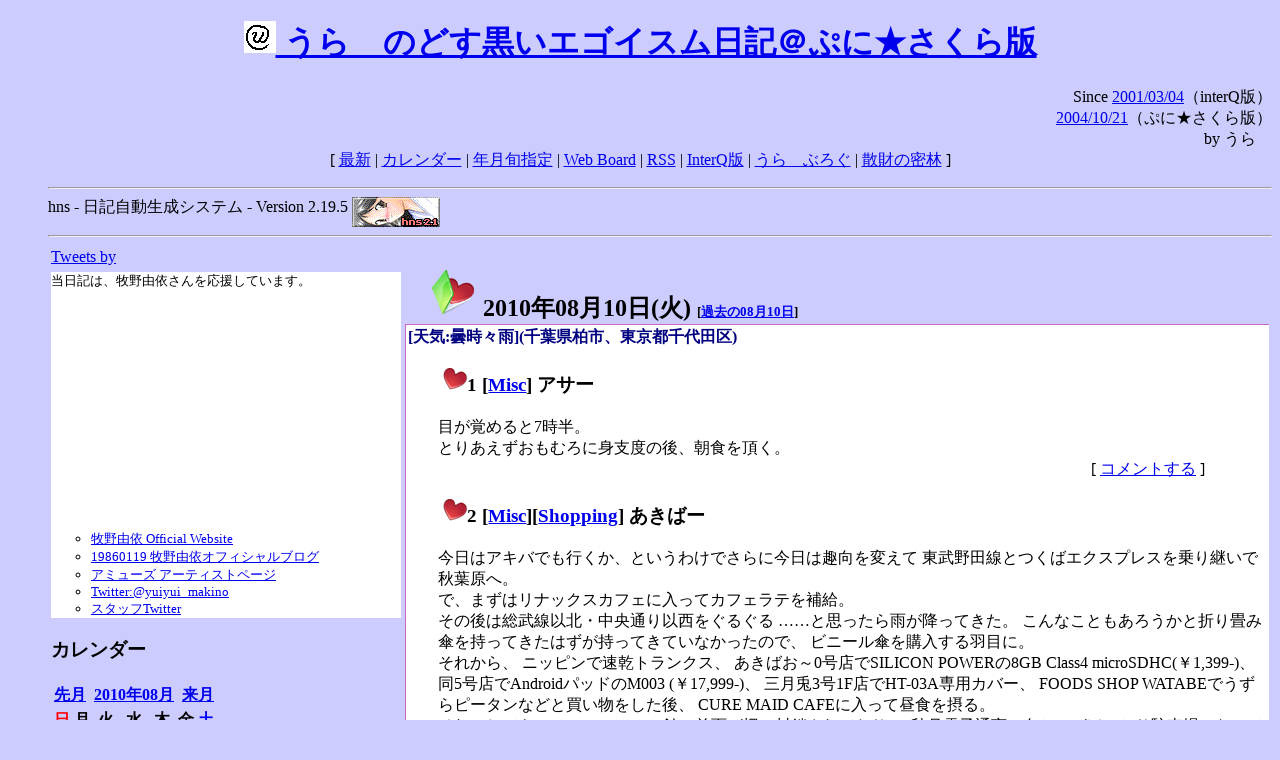

--- FILE ---
content_type: text/html; charset=EUC-JP
request_url: http://puni.sakura.ne.jp/diary/?20100810&to=201008100
body_size: 19317
content:
<!DOCTYPE HTML PUBLIC "-//W3C//DTD HTML 4.01 Transitional//EN"
	"http://www.w3.org/TR/REC-html40/loose.dtd">
<html lang="ja">
<head>
<meta http-equiv="content-type" content="text/html; charset=EUC-JP">
<base href="http://puni.sakura.ne.jp/diary/">
<link rev="made" href="mailto:chanoyu (a) sun.interq.or.jp">
<meta name="author" content="うらゝ">
<!-- HOSHINO_ANTENNA_REGIST OK -->
<!-- THEME ulara -->
<meta http-equiv="Content-Style-Type" content="text/css">
<link rel="stylesheet" type="text/css" media="screen" href="ulara.css">
<link rel="SHORTCUT ICON" href="favicon.ico">
<link rel="alternate" type="application/rss+xml" title="RSS" href="rss.cgi">
<title>うらゝのどす黒いエゴイズム日記＠ぷに★さくら版</title>
</head>

<body >
<!-- START TIME 1768665901-->
<h1 class="title">
<a href="http://puni.sakura.ne.jp/diary/" id="myUrl">
  <img src="icons/favicon.png" width=32 height=32 align="bottom">
  うらゝのどす黒いエゴイスム日記＠ぷに★さくら版
</a></h1>
<script type="text/javascript"><!--
  window.onload = function(){
    if(document.location.protocol == "https:"){
      var s = document.getElementById('myUrl').href.replace(/^http:/, "https:")
      document.getElementById('myUrl').href = s
    }
  }
//-->
</script>
<div align="right">Since <a href="?20010304">2001/03/04</a>（interQ版）<br>
　<a href="?20041021">2004/10/21</a>（ぷに★さくら版）<br>
  by うらゝ</div>
<div align="center">
 [ <a href="./">最新</a> | <a href="#Calendar">カレンダー</a> |
 <a href="#GoToTheDay">年月旬指定</a> |
 <a href="./board.cgi">Web Board</a> | <a href="./rss.cgi">RSS</a> |
 <a href="http://cgi.members.interq.or.jp/sun/chanoyu/private/hns-lite/">InterQ版</a> |
 <a href="http://ulara.tea-nifty.com/b/">うらゝぶろぐ</a> |
 <a href="http://astore.amazon.co.jp/ularasdosblac-22">散財の密林</a> ]
</div>
<ul>
<hr>
<div>hns - 日記自動生成システム - Version 2.19.5
<img src="icons/hns-2.1-icon.png" width=88 height=30 align="middle" alt="[hns2.1]">
</div> 
<hr>
<table>
<tr><td valign="top" width="20%">
<!-- begin{Twitter_widget} -->
<a class="twitter-timeline"  href="https://twitter.com/ulara"  data-widget-id="325904463741194240" data-width="350px" data-tweet-limit="6">Tweets by </a>
<script>!function(d,s,id){var js,fjs=d.getElementsByTagName(s)[0],p=/^http:/.test(d.location)?'http':'https';if(!d.getElementById(id)){js=d.createElement(s);js.id=id;js.src=p+"://platform.twitter.com/widgets.js";fjs.parentNode.insertBefore(js,fjs);}}(document,"script","twitter-wjs");</script>
<!-- end{Twitter_widget} -->
<!-- begin{牧野由依} -->
<div id="makino_yui">
当日記は、牧野由依さんを応援しています。<br>
<iframe style="width:120px;height:240px;" marginwidth="0" marginheight="0" scrolling="no" frameborder="0" src="https://rcm-fe.amazon-adsystem.com/e/cm?ref=tf_til&t=ularasdosblac-22&m=amazon&o=9&p=8&l=as1&IS1=1&detail=1&asins=B0794MCJQQ&linkId=99db666451743eb622b757f48ccde702&bc1=ffffff&lt1=_top&fc1=333333&lc1=0066c0&bg1=ffffff&f=ifr">
</iframe>
<ul>
<li><a href="http://www.yuiyuimakino.com/">牧野由依 Official Website</a></li>
<li><a href="http://ameblo.jp/yui-makino/">19860119 牧野由依オフィシャルブログ</a></li>
<li><a href="http://artist.amuse.co.jp/artist/makino_yui/">アミューズ アーティストページ</a></li>
<li><a href="https://twitter.com/yuiyui_makino">Twitter:@yuiyui_makino</a></li>
<li><a href="https://twitter.com/makino_niceeeeY">スタッフTwitter</a></li>
</ul>
</div>
<!-- end{牧野由依} -->
<h3 class="side"><a name="Calendar">カレンダー</a></h3>
<table border="0" summary="calendar">
<tr>
 <th colspan="2" align="left"><a href="http://puni.sakura.ne.jp/diary/?201007">先月</a></th>
 <th colspan="3" align="center"><a href="http://puni.sakura.ne.jp/diary/?201008">2010年08月</a></th>
 <th colspan="2" align="right"><a href="http://puni.sakura.ne.jp/diary/?201009">来月</a></th>
</tr>
<tr>
 <th align="center"><font color="red">日</font></th>
 <th align="center">月</th>
 <th align="center">火</th>
 <th align="center">水</th>
 <th align="center">木</th>
 <th align="center">金</th>
 <th align="center"><font color="blue">土</font></th>

</tr>
<tr>
 <td align="right"><a href="http://puni.sakura.ne.jp/diary/?20100801#201008010">1</a></td>
 <td align="right"><a href="http://puni.sakura.ne.jp/diary/?20100802#201008020">2</a></td>
 <td align="right"><a href="http://puni.sakura.ne.jp/diary/?20100803#201008030">3</a></td>
 <td align="right"><a href="http://puni.sakura.ne.jp/diary/?20100804#201008040">4</a></td>
 <td align="right"><a href="http://puni.sakura.ne.jp/diary/?20100805#201008050">5</a></td>
 <td align="right"><a href="http://puni.sakura.ne.jp/diary/?20100806#201008060">6</a></td>
 <td align="right"><a href="http://puni.sakura.ne.jp/diary/?20100807#201008070">7</a></td>
</tr>
<tr>
 <td align="right"><a href="http://puni.sakura.ne.jp/diary/?20100808#201008080">8</a></td>
 <td align="right"><a href="http://puni.sakura.ne.jp/diary/?20100809#201008090">9</a></td>
 <td align="right"><a href="/diary/?20100810&amp;to=201008100#201008100">10</a></td>
 <td align="right"><a href="http://puni.sakura.ne.jp/diary/?20100811#201008110">11</a></td>
 <td align="right"><a href="http://puni.sakura.ne.jp/diary/?20100812#201008120">12</a></td>
 <td align="right"><a href="http://puni.sakura.ne.jp/diary/?20100813#201008130">13</a></td>
 <td align="right"><a href="http://puni.sakura.ne.jp/diary/?20100814#201008140">14</a></td>
</tr>
<tr>
 <td align="right"><a href="http://puni.sakura.ne.jp/diary/?20100815#201008150">15</a></td>
 <td align="right"><a href="http://puni.sakura.ne.jp/diary/?20100816#201008160">16</a></td>
 <td align="right"><a href="http://puni.sakura.ne.jp/diary/?20100817#201008170">17</a></td>
 <td align="right"><a href="http://puni.sakura.ne.jp/diary/?20100818#201008180">18</a></td>
 <td align="right"><a href="http://puni.sakura.ne.jp/diary/?20100819#201008190">19</a></td>
 <td align="right"><a href="http://puni.sakura.ne.jp/diary/?20100820#201008200">20</a></td>
 <td align="right"><a href="http://puni.sakura.ne.jp/diary/?20100821#201008210">21</a></td>
</tr>
<tr>
 <td align="right"><a href="http://puni.sakura.ne.jp/diary/?20100822#201008220">22</a></td>
 <td align="right"><a href="http://puni.sakura.ne.jp/diary/?20100823#201008230">23</a></td>
 <td align="right"><a href="http://puni.sakura.ne.jp/diary/?20100824#201008240">24</a></td>
 <td align="right"><a href="http://puni.sakura.ne.jp/diary/?20100825#201008250">25</a></td>
 <td align="right"><a href="http://puni.sakura.ne.jp/diary/?20100826#201008260">26</a></td>
 <td align="right"><a href="http://puni.sakura.ne.jp/diary/?20100827#201008270">27</a></td>
 <td align="right"><a href="http://puni.sakura.ne.jp/diary/?20100828#201008280">28</a></td>
</tr>
<tr>
 <td align="right"><a href="http://puni.sakura.ne.jp/diary/?20100829#201008290">29</a></td>
 <td align="right"><a href="http://puni.sakura.ne.jp/diary/?20100830#201008300">30</a></td>
 <td align="right"><a href="http://puni.sakura.ne.jp/diary/?20100831#201008310">31</a></td>
</tr>
</table>
<h3 class="side"><a name="GoToTheDay">指定の年月旬を表示</a></h3>
<form action="index.cgi" method="get">
<select name="YEAR">
<option value="2026" >2026年</option>
<option value="2025" >2025年</option>
<option value="2024" >2024年</option>
<option value="2023" >2023年</option>
<option value="2022" >2022年</option>
<option value="2021" >2021年</option>
<option value="2020" >2020年</option>
<option value="2019" >2019年</option>
<option value="2018" >2018年</option>
<option value="2017" >2017年</option>
<option value="2016" >2016年</option>
<option value="2015" >2015年</option>
<option value="2014" >2014年</option>
<option value="2013" >2013年</option>
<option value="2012" >2012年</option>
<option value="2011" >2011年</option>
<option value="2010" selected>2010年</option>
<option value="2009" >2009年</option>
<option value="2008" >2008年</option>
<option value="2007" >2007年</option>
<option value="2006" >2006年</option>
<option value="2005" >2005年</option>
<option value="2004" >2004年</option>
<option value="2003" >2003年</option>
<option value="2002" >2002年</option>
<option value="2001" >2001年</option>
<option value="2000" >2000年</option>
<option value="1999" >1999年</option>
<option value="1998" >1998年</option>
<option value="1997" >1997年</option>
<option value="1996" >1996年</option>
<option value="1995" >1995年</option>
<option value="1994" >1994年</option>
<option value="1993" >1993年</option>
<option value="1992" >1992年</option>
<option value="1991" >1991年</option>
<option value="1990" >1990年</option>
<option value="1989" >1989年</option>
<option value="1988" >1988年</option>
<option value="1987" >1987年</option>
<option value="1986" >1986年</option>
<option value="1985" >1985年</option>
<option value="1984" >1984年</option>
<option value="1983" >1983年</option>
<option value="1982" >1982年</option>
<option value="1981" >1981年</option>
<option value="1980" >1980年</option>
<option value="1979" >1979年</option>
<option value="1978" >1978年</option>
<option value="1977" >1977年</option>
<option value="1976" >1976年</option>
<option value="1975" >1975年</option>
<option value="1974" >1974年</option>
<option value="1973" >1973年</option>
<option value="1972" >1972年</option>
<option value="1971" >1971年</option>
<option value="1970" >1970年</option>
</select>
<select name="MONTH">
<option value="01" >01月</option>
<option value="02" >02月</option>
<option value="03" >03月</option>
<option value="04" >04月</option>
<option value="05" >05月</option>
<option value="06" >06月</option>
<option value="07" >07月</option>
<option value="08" selected>08月</option>
<option value="09" >09月</option>
<option value="10" >10月</option>
<option value="11" >11月</option>
<option value="12" >12月</option>
</select>
<select name="DAY">
<option value="a" >1～10日</option>
<option value="b" >11～20日</option>
<option value="c" >21～日</option>
<option value="ALL" >全て</option>
</select>
<input type="submit" value="Go!">
</form>
<h3 class="side">タイトル表示</h3>
タイトル一覧<br>
<form action="title_wrapper.cgi" method="get">
<input name="CAT" type="checkbox" value="ALL">カテゴリ分類<br>

<select name="YEAR">
<option value="2026" >2026年</option>
<option value="2025" >2025年</option>
<option value="2024" >2024年</option>
<option value="2023" >2023年</option>
<option value="2022" >2022年</option>
<option value="2021" >2021年</option>
<option value="2020" >2020年</option>
<option value="2019" >2019年</option>
<option value="2018" >2018年</option>
<option value="2017" >2017年</option>
<option value="2016" >2016年</option>
<option value="2015" >2015年</option>
<option value="2014" >2014年</option>
<option value="2013" >2013年</option>
<option value="2012" >2012年</option>
<option value="2011" >2011年</option>
<option value="2010" selected>2010年</option>
<option value="2009" >2009年</option>
<option value="2008" >2008年</option>
<option value="2007" >2007年</option>
<option value="2006" >2006年</option>
<option value="2005" >2005年</option>
<option value="2004" >2004年</option>
<option value="2003" >2003年</option>
<option value="2002" >2002年</option>
<option value="2001" >2001年</option>
<option value="2000" >2000年</option>
<option value="1999" >1999年</option>
<option value="1998" >1998年</option>
<option value="1997" >1997年</option>
<option value="1996" >1996年</option>
<option value="1995" >1995年</option>
<option value="1994" >1994年</option>
<option value="1993" >1993年</option>
<option value="1992" >1992年</option>
<option value="1991" >1991年</option>
<option value="1990" >1990年</option>
<option value="1989" >1989年</option>
<option value="1988" >1988年</option>
<option value="1987" >1987年</option>
<option value="1986" >1986年</option>
<option value="1985" >1985年</option>
<option value="1984" >1984年</option>
<option value="1983" >1983年</option>
<option value="1982" >1982年</option>
<option value="1981" >1981年</option>
<option value="1980" >1980年</option>
<option value="1979" >1979年</option>
<option value="1978" >1978年</option>
<option value="1977" >1977年</option>
<option value="1976" >1976年</option>
<option value="1975" >1975年</option>
<option value="1974" >1974年</option>
<option value="1973" >1973年</option>
<option value="1972" >1972年</option>
<option value="1971" >1971年</option>
<option value="1970" >1970年</option>
</select>
<select name="MONTH">
<option value="01" >01月</option>
<option value="02" >02月</option>
<option value="03" >03月</option>
<option value="04" >04月</option>
<option value="05" >05月</option>
<option value="06" >06月</option>
<option value="07" >07月</option>
<option value="08" selected>08月</option>
<option value="09" >09月</option>
<option value="10" >10月</option>
<option value="11" >11月</option>
<option value="12" >12月</option>
<option value="ALL">全て</option>
</select>
<select name="DAY">
<option value="a" >1～10日</option>
<option value="b" >11～20日</option>
<option value="c" >21～日</option>
<option value="ALL" selected>全て</option>
</select>
<input type="submit" value="表示!">
</form>

<h3>キーワード検索</h3>
<div id="unagi">
 
<a href="http://www.namazu.org/">Namazu</a> for hns による簡易全文検索<br>
詳しくは <a href="./namazu.cgi">詳細指定/ヘルプ</a>を参照して下さい
<form method="GET" action="./namazu.cgi">
検索式:
<input type="TEXT" name="key" size="30" value="">
<input type="SUBMIT" name="submit" value="Search!">
<input type="HIDDEN" name="whence" value="0">
</form>

</div>
<!-- begin{SiteSearch Google} -->
<center>
<form method=get action="http://www.google.co.jp/search">
<table bgcolor="#FFFFFF"><tr valign=top><td>
<a href="http://www.google.co.jp/">
<img src="http://www.google.com/logos/Logo_40wht.gif" 
border="0" alt="Google" align="absmiddle"></a>
</td></tr>
<tr><td>
<input type=text name=q size=31 maxlength=255 value="">
<input type=hidden name=ie value="EUC-JP">
<input type=hidden name=oe value="EUC-JP">
<input type=hidden name=hl value="ja">
<input type=submit name=btnG value="Google 検索">
<font size=-1>
<input type=hidden name=domains value="puni.sakura.ne.jp"><br>
<input type=radio name=sitesearch value=""> WWW を検索 <br>
<input type=radio name=sitesearch value="puni.sakura.ne.jp" checked> puni.sakura.ne.jp を検索
</font>
</td></tr></table>
</form>
</center>
<!-- end{SiteSearch Google} -->
<hr>

<hr>
<h3>Acknowledgements</h3>
<ul id="acknowledgements">
<li>当日記の一部のアイコンは、
<a href="http://www.fasticon.com/">Fast Icon</a>
が
<a href="http://www.freeiconsdownload.com/index.html">Free Icons Download</a>
に無償で提供している
<a href="http://www.freeiconsdownload.com/Big_Preview.asp?id=124">iComic Icons</a>
を使用しています。</li>
</ul>
</div>
</td>
<td valign="top" width="80%">

<h2 class="day-head"><a class="hide" href="https://puni.sakura.ne.jp/diary/?20100810&amp;to=201008100#201008100" name="201008100">
<img src="./icons/folder_favorites_green_48.png" width=48 height=48 border=0 alt="■">
2010年08月10日(<span class="tuesday">火</span>)</a>
<span class="n-year">[<a href="https://puni.sakura.ne.jp/diary/?0810">過去の08月10日</a>]</span>
</h2>
<div class="day-body">
<div class="uservar">
 [天気:曇時々雨](千葉県柏市、東京都千代田区)
 
</div>


<!-- xhnf_cat -->

<h3 class="new"><a class="hide" name="201008101" title="201008101" href="https://puni.sakura.ne.jp/diary/?20100810&amp;to=201008101#201008101">
<img src="./icons/favorites_24.png" width=24 height=24 border=0 alt="＃">1</a>
[<a href="./title.cgi?CAT=Misc">Misc</a>] アサー
</h3>
<div class="section">
目が覚めると7時半。<br>
とりあえずおもむろに身支度の後、朝食を頂く。<br>

</div>
 <div class="boardlink" align="right">[   <a href="board.cgi?act=write&amp;diary=201008101">コメントする</a> ]</div>
<!-- end of NEW -->


<!-- xhnf_cat -->

<h3 class="new"><a class="hide" name="201008102" title="201008102" href="https://puni.sakura.ne.jp/diary/?20100810&amp;to=201008102#201008102">
<img src="./icons/favorites_24.png" width=24 height=24 border=0 alt="＃">2</a>
[<a href="./title.cgi?CAT=Misc">Misc</a>][<a href="./title.cgi?CAT=Shopping">Shopping</a>] あきばー
</h3>
<div class="section">
今日はアキバでも行くか、というわけでさらに今日は趣向を変えて
東武野田線とつくばエクスプレスを乗り継いで秋葉原へ。<br>
で、まずはリナックスカフェに入ってカフェラテを補給。<br>
その後は総武線以北・中央通り以西をぐるぐる
……と思ったら雨が降ってきた。
こんなこともあろうかと折り畳み傘を持ってきたはずが持ってきていなかったので、
ビニール傘を購入する羽目に。<br>
それから、
ニッピンで速乾トランクス、
あきばお～0号店でSILICON POWERの8GB Class4 microSDHC(￥1,399-)、
同5号店でAndroidパッドのM003 (￥17,999-)、
三月兎3号1F店でHT-03A専用カバー、
 FOODS SHOP WATABEでうずらピータンなどと買い物をした後、
 CURE MAID CAFEに入って昼食を摂る。<br>
それにしても
 THE COMPUTER館の前面が柵で封鎖されてたり
、
秋月電子通商の向かいがぽっかり駐車場になっていたり
とせつないのう。<br>
その後はヨドバシカメラのDSステーションで
ラブプラス+のご当地アイテムを獲得しようとするが、
DSiLLからカートリッジを移し変えたせいで獲得不可となっていた。<br>
と、いうところで今日のところは満足したので成仏することに。

</div>
 <div class="boardlink" align="right">[   <a href="board.cgi?act=write&amp;diary=201008102">コメントする</a> ]</div>
<!-- end of NEW -->


<!-- xhnf_cat -->

<h3 class="new"><a class="hide" name="201008103" title="201008103" href="https://puni.sakura.ne.jp/diary/?20100810&amp;to=201008103#201008103">
<img src="./icons/favorites_24.png" width=24 height=24 border=0 alt="＃">3</a>
[<a href="./title.cgi?CAT=Misc">Misc</a>] ゆーがった &amp; ヨルー
</h3>
<div class="section">
帰りは総武線・東武野田線経由で柏へ。<br>
親用にFAX機でも買っていくか、ということで、ビックカメラに入って、
電話機売り場とPC周辺機器/複合機売り場を往復した末、
電話機売り場でbrother MyMioを購入。
えっちらおっちら汗だくになって持ち帰る。<br>
夕食後は例によって缶ビールが効いて寝ていたが、
夜遅くなって目が覚めて、M003をごにょごにょしてみたり。<br>
 Androidマーケットでアプリケーションを選ぶことは出来るが、
ダウンロード開始中の状態から進まないなぁ、
と思ったら、
調べてみると野良apkをmicroSDのルートフォルダに置いて
ファイルマネージャでインストールするというのが本来の方法らしい……。

</div>
 <div class="boardlink" align="right">[   <a href="board.cgi?act=write&amp;diary=201008103">コメントする</a> ]</div>
<!-- end of NEW -->


<!-- xhnf_cat -->

<h3 class="new"><a class="hide" name="201008104" title="201008104" href="https://puni.sakura.ne.jp/diary/?20100810&amp;to=201008104#201008104">
<img src="./icons/favorites_24.png" width=24 height=24 border=0 alt="＃">4</a>
[<a href="./title.cgi?CAT=Food">Food</a>] 飯
</h3>
<div class="section">
朝食: 飯、味噌汁、魚の干物、納豆、サラダ 他
昼食: カレーライス、スパークリングティー＠CURE MAID CAFE<br>
夕食: 飯、ゴーヤーと玉葱の炒め、鶏肉の蒸し焼き、キリン一番搾り 他
</div>
 <div class="boardlink" align="right">[   <a href="board.cgi?act=write&amp;diary=201008104">コメントする</a> ]</div>
<!-- end of NEW -->


</div>
以上、1 日分です。
<!-- END TIME 1768665902-->
<!-- ELAPSE TIME 1 -->
</td></tr></table>
<hr>
	<div align="right">Powered by <a href="http://www.h14m.org/">hns-2.19.5</a>, 
	<a href="http://www.h14m.org/">HyperNikkiSystem Project</a>
	</div>
	<hr><div align=right>
<a href="http://www.h14m.org/"><img src="./icons/hns-logo.png" width="200" height="40" align="right" alt="HNS logo"></a>
</div>
</body>
</html>
